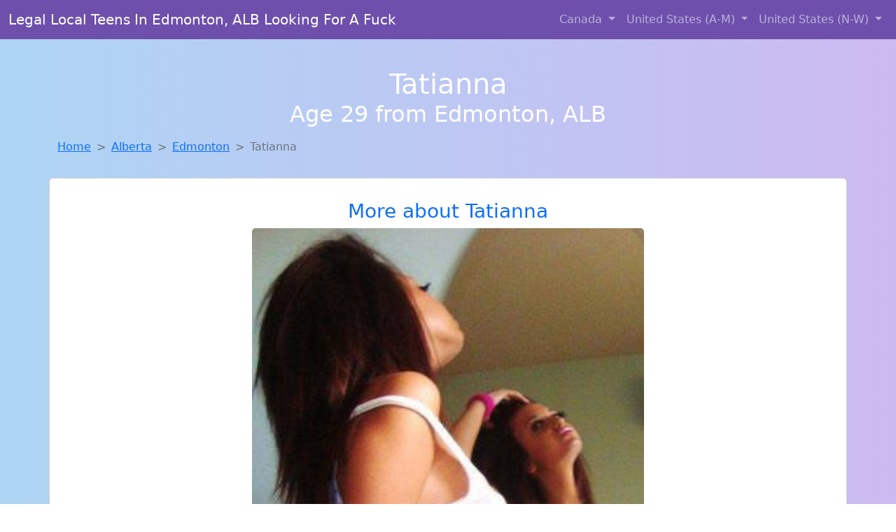

--- FILE ---
content_type: text/html; charset=UTF-8
request_url: https://www.cutelocalgirls.com/girl/tiesha-from-happyvalley-or-870
body_size: 5570
content:
<!DOCTYPE html>
<html lang="en">

<head>

    <meta charset="utf-8">
    <meta name="viewport" content="width=device-width, initial-scale=1, shrink-to-fit=no">
    <meta name="msvalidate.01" content="5C1FCDEF6FF05AF4216A1A5AFB1D744E"/>
    <meta name="description"
          content="Browse thousands of horny local girls in Edmonton, Alb looking for a casual hookup with you! These sexy local singles are down to fuck, so don't keep them waiting.">
    <meta name="author" content="www.cutelocalgirls.com">
    <meta name="keywords"
          content="escorts in Edmonton, ALB, local girls in Edmonton, ALB, girls in Edmonton, ALB, casual sex in Edmonton, ALB , hookup, friends with benefits, nsa sex, local teens, hot women, sex partner, no strings attached, one night stand, casual encounters, adult datig, local cheaters, local milf, milf, dtf, wanting sex, anonymous sex, local sex, cute local girls"/>
    <meta name="robots" content="index,follow">

    <title>Cheaters Like Tatianna From Alberta Are Looking For You</title>
    <link rel="canonical" href="https://www.cutelocalgirls.com/girl/tiesha-from-happyvalley-or-870">

    <!-- Global site tag (gtag.js) - Google Analytics -->
<script async src="https://www.googletagmanager.com/gtag/js?id=G-4LBXCMC0TB"></script>
<script>
    window.dataLayer = window.dataLayer || [];

    function gtag() {
        dataLayer.push(arguments);
    }

    gtag('js', new Date());
    gtag('config', 'G-4LBXCMC0TB');
</script>
    <!--<link href="https://cdn.jsdelivr.net/npm/bootstrap@5.3.3/dist/css/bootstrap.min.css" rel="stylesheet"
      integrity="sha384-QWTKZyjpPEjISv5WaRU9OFeRpok6YctnYmDr5pNlyT2bRjXh0JMhjY6hW+ALEwIH" crossorigin="anonymous">
-->

<link href="https://www.cutelocalgirls.com/assets/bs-min.css" rel="stylesheet">

<style>
    body {
        background-image: linear-gradient(to right, #aed5f4, #ccbaf1);
        margin-top: 6em;
    }

    .card {
        margin-top: 1em;
    }

    .card a {
        text-decoration: none;
    }

    .card-text {
        color: black;
    }
    .breadcrumb {
        display: flex;
        flex-wrap: wrap;
        padding: 0 0;
        margin-bottom: 1rem;
        list-style: none;
    }

    .breadcrumb-item + .breadcrumb-item {
        padding-left: 0.5rem;
    }
    .breadcrumb-item + .breadcrumb-item::before {
        float: left;
        padding-right: 0.5rem;
        color: #6c757d;
        content: var(--bs-breadcrumb-divider, "/") /* rtl: var(--bs-breadcrumb-divider, "/") */;
    }
    .breadcrumb-item.active {
        color: #6c757d;
    }
</style>
</head>
<body>
<nav class="navbar fixed-top navbar-expand-lg" data-bs-theme="dark" style="background-color: #6e50ac;">
    <div class="container-fluid">
        <a class="navbar-brand" href="https://www.cutelocalgirls.com/">Legal Local Teens In Edmonton, ALB Looking For A Fuck</a>
        <button class="navbar-toggler" type="button" data-bs-toggle="collapse" data-bs-target="#navbarSupportedContent"
                aria-controls="navbarSupportedContent" aria-expanded="false" aria-label="Toggle navigation">
            <span class="navbar-toggler-icon"></span>
        </button>
        <div class="collapse navbar-collapse me-auto" id="navbarSupportedContent">
            <ul class="navbar-nav ms-auto mb-2 mb-lg-0">
                <li class="nav-item dropdown">
                    <a class="nav-link dropdown-toggle" href="#" role="button" data-bs-toggle="dropdown"
                       aria-expanded="true">
                        Canada
                    </a>
                    <div class="dropdown-menu dropdown-menu-end">
                                                    <a class="dropdown-item" href="https://www.cutelocalgirls.com/ALB"
                               title="Random chat with sweet local girls">Alberta</a>
                                                    <a class="dropdown-item" href="https://www.cutelocalgirls.com/BCO"
                               title="Hookup with local single women">British Columbia</a>
                                                    <a class="dropdown-item" href="https://www.cutelocalgirls.com/MNT"
                               title="Local college girls from Manitoba">Manitoba</a>
                                                    <a class="dropdown-item" href="https://www.cutelocalgirls.com/NFL"
                               title="Hookup with local single women">Newfoundland Labrador</a>
                                                    <a class="dropdown-item" href="https://www.cutelocalgirls.com/NST"
                               title="Find local women for casual sex!">Nova Scotia</a>
                                                    <a class="dropdown-item" href="https://www.cutelocalgirls.com/ONT"
                               title="Chat with strangers tonight!">Ontario</a>
                                                    <a class="dropdown-item" href="https://www.cutelocalgirls.com/QBC"
                               title="down to fuck women in Quebec">Quebec</a>
                                                    <a class="dropdown-item" href="https://www.cutelocalgirls.com/SKW"
                               title="Local singles with Free Webcams in Saskatchewan">Saskatchewan</a>
                                            </div>
                </li>
                <li class="nav-item dropdown">
                    <a class="nav-link dropdown-toggle" href="#" role="button" data-bs-toggle="dropdown"
                       aria-expanded="false">
                        United States (A-M)
                    </a>
                    <div class="dropdown-menu">
                                                    <a class="dropdown-item" href="https://www.cutelocalgirls.com/AL"
                               title="Party with sexy local girls from Alabama">Alabama</a>
                                                    <a class="dropdown-item" href="https://www.cutelocalgirls.com/AK"
                               title="Online local girls from Alaska want to fuck">Alaska</a>
                                                    <a class="dropdown-item" href="https://www.cutelocalgirls.com/AZ"
                               title="Random chat with sweet local girls">Arizona</a>
                                                    <a class="dropdown-item" href="https://www.cutelocalgirls.com/AR"
                               title="Random chat with sweet local girls">Arkansas</a>
                                                    <a class="dropdown-item" href="https://www.cutelocalgirls.com/CA"
                               title="Hookup with local single women">California</a>
                                                    <a class="dropdown-item" href="https://www.cutelocalgirls.com/CO"
                               title="Meet local girls from Colorado">Colorado</a>
                                                    <a class="dropdown-item" href="https://www.cutelocalgirls.com/CT"
                               title="Local single women in Connecticut are waiting for you!">Connecticut</a>
                                                    <a class="dropdown-item" href="https://www.cutelocalgirls.com/DE"
                               title="No strings sex with sexy women">Delaware</a>
                                                    <a class="dropdown-item" href="https://www.cutelocalgirls.com/DC"
                               title="Adult web cams and random chat">District of Columbia</a>
                                                    <a class="dropdown-item" href="https://www.cutelocalgirls.com/FL"
                               title="Hookup with local single women">Florida</a>
                                                    <a class="dropdown-item" href="https://www.cutelocalgirls.com/GA"
                               title="down to fuck women in Georgia">Georgia</a>
                                                    <a class="dropdown-item" href="https://www.cutelocalgirls.com/HI"
                               title="Free dating sites with local dtf women">Hawaii</a>
                                                    <a class="dropdown-item" href="https://www.cutelocalgirls.com/ID"
                               title="Meet local girls from Idaho">Idaho</a>
                                                    <a class="dropdown-item" href="https://www.cutelocalgirls.com/IL"
                               title="Chat with strangers tonight!">Illinois</a>
                                                    <a class="dropdown-item" href="https://www.cutelocalgirls.com/IN"
                               title="Sexy local women from Indiana down to fuck">Indiana</a>
                                                    <a class="dropdown-item" href="https://www.cutelocalgirls.com/IA"
                               title="Chat with strangers tonight!">Iowa</a>
                                                    <a class="dropdown-item" href="https://www.cutelocalgirls.com/KS"
                               title="Free dating sites with local dtf women">Kansas</a>
                                                    <a class="dropdown-item" href="https://www.cutelocalgirls.com/KY"
                               title="Legal local teens in Kentucky looking for a fuck">Kentucky</a>
                                                    <a class="dropdown-item" href="https://www.cutelocalgirls.com/LA"
                               title="Chat with strangers in Louisiana who want sex!">Louisiana</a>
                                                    <a class="dropdown-item" href="https://www.cutelocalgirls.com/ME"
                               title="Local singles with Free Webcams in Maine">Maine</a>
                                                    <a class="dropdown-item" href="https://www.cutelocalgirls.com/MD"
                               title="Hookup with local single women">Maryland</a>
                                                    <a class="dropdown-item" href="https://www.cutelocalgirls.com/MA"
                               title="Local singles with Free Webcams in Massachusetts">Massachusetts</a>
                                                    <a class="dropdown-item" href="https://www.cutelocalgirls.com/MI"
                               title="Sexy local women from Michigan down to fuck">Michigan</a>
                                                    <a class="dropdown-item" href="https://www.cutelocalgirls.com/MN"
                               title="Online local girls from Minnesota want to fuck">Minnesota</a>
                                                    <a class="dropdown-item" href="https://www.cutelocalgirls.com/MS"
                               title="Chat with strangers in Mississippi who want sex!">Mississippi</a>
                                                    <a class="dropdown-item" href="https://www.cutelocalgirls.com/MO"
                               title="Free dating sites with local dtf women">Missouri</a>
                                                    <a class="dropdown-item" href="https://www.cutelocalgirls.com/MT"
                               title="Local single women in Montana are waiting for you!">Montana</a>
                                            </div>
                </li>
                <li class="nav-item dropdown">
                    <a class="nav-link dropdown-toggle" href="#" role="button" data-bs-toggle="dropdown"
                       aria-expanded="true">
                        United States (N-W)
                    </a>
                    <div class="dropdown-menu">
                                                    <a class="dropdown-item" href="https://www.cutelocalgirls.com/NE"
                               title="Find local fuck buddies in Nebraska tonight!">Nebraska</a>
                                                    <a class="dropdown-item" href="https://www.cutelocalgirls.com/NV"
                               title="Meet sexy local girls in Nevada tonight!">Nevada</a>
                                                    <a class="dropdown-item" href="https://www.cutelocalgirls.com/NH"
                               title="Chat with strangers tonight!">New Hampshire</a>
                                                    <a class="dropdown-item" href="https://www.cutelocalgirls.com/NJ"
                               title="Local singles with Free Webcams in New Jersey">New Jersey</a>
                                                    <a class="dropdown-item" href="https://www.cutelocalgirls.com/NM"
                               title="Party with sexy local girls from New Mexico">New Mexico</a>
                                                    <a class="dropdown-item" href="https://www.cutelocalgirls.com/NY"
                               title="No strings sex with sexy women">New York</a>
                                                    <a class="dropdown-item" href="https://www.cutelocalgirls.com/NC"
                               title="Local single women in North Carolina are waiting for you!">North Carolina</a>
                                                    <a class="dropdown-item" href="https://www.cutelocalgirls.com/ND"
                               title="Adult web cams and random chat">North Dakota</a>
                                                    <a class="dropdown-item" href="https://www.cutelocalgirls.com/OH"
                               title="Chat with strangers in Ohio who want sex!">Ohio</a>
                                                    <a class="dropdown-item" href="https://www.cutelocalgirls.com/OK"
                               title="Sexy local women from Oklahoma down to fuck">Oklahoma</a>
                                                    <a class="dropdown-item" href="https://www.cutelocalgirls.com/OR"
                               title="Meet young escorts in Oregon">Oregon</a>
                                                    <a class="dropdown-item" href="https://www.cutelocalgirls.com/PA"
                               title="Meet sexy local single women ...">Pennsylvania</a>
                                                    <a class="dropdown-item" href="https://www.cutelocalgirls.com/RI"
                               title="Local singles with Free Webcams in Rhode Island">Rhode Island</a>
                                                    <a class="dropdown-item" href="https://www.cutelocalgirls.com/SC"
                               title="Meet sexy local single women ...">South Carolina</a>
                                                    <a class="dropdown-item" href="https://www.cutelocalgirls.com/SD"
                               title="Meet sexy local girls in South Dakota tonight!">South Dakota</a>
                                                    <a class="dropdown-item" href="https://www.cutelocalgirls.com/TN"
                               title="Find cheaters in Tennessee who want to fuck you!">Tennessee</a>
                                                    <a class="dropdown-item" href="https://www.cutelocalgirls.com/TX"
                               title="Local single women in Texas are waiting for you!">Texas</a>
                                                    <a class="dropdown-item" href="https://www.cutelocalgirls.com/UT"
                               title="Local college girls from Utah">Utah</a>
                                                    <a class="dropdown-item" href="https://www.cutelocalgirls.com/VT"
                               title="Find cheaters in Vermont who want to fuck you!">Vermont</a>
                                                    <a class="dropdown-item" href="https://www.cutelocalgirls.com/VA"
                               title="Chat with her now, fuck her tonight!">Virginia</a>
                                                    <a class="dropdown-item" href="https://www.cutelocalgirls.com/WA"
                               title="down to fuck women in Washington">Washington</a>
                                                    <a class="dropdown-item" href="https://www.cutelocalgirls.com/WV"
                               title="Meet sexy local girls in West Virginia tonight!">West Virginia</a>
                                                    <a class="dropdown-item" href="https://www.cutelocalgirls.com/WI"
                               title="Meet sweet local girls looking to fuck">Wisconsin</a>
                                            </div>
                </li>
            </ul>
        </div>
    </div>
</nav>
<header class="masthead text-center text-white">
    <div class="masthead-content">
        <div class="container">
            <h1 class="masthead-heading mb-0">Tatianna</h1>
            <h2 class="masthead-subheading mb-0">Age 29 from Edmonton, ALB</h2>
        </div>
    </div>
</header><section>
    <div class="container">
        <div class="row">
            <div class="col-md-12">
                <nav style="--bs-breadcrumb-divider: '>';" aria-label="breadcrumb">
                    <ol class="breadcrumb">
                        <li class="breadcrumb-item"><a href="https://www.cutelocalgirls.com/">Home</a></li>
                        <li class="breadcrumb-item"><a
                                    href="https://www.cutelocalgirls.com/ALB">Alberta</a>
                        </li>
                        <li class="breadcrumb-item"><a
                                                                    href="https://www.cutelocalgirls.com/ALB/edmonton">Edmonton</a>
                        </li>
                        <li class="breadcrumb-item active" aria-current="page">Tatianna</li>
                    </ol>
                </nav>
            </div>
        </div>
    </div>
</section>
<section>
    <div class="container text-center">
        <div class="row align-items-center">

            

            <article class="col-md-12 card profile-card text-center" itemscope itemtype="https://schema.org/Person">
                <a href="https://www.cutelocalgirls.com/images/91fe863a28b670f8d2e82d3f7f38da23.jpg" title="Cheaters like Tatianna from Alberta are looking for you">
                    <div class="p-5 text-center" style="margin-top: 30px;">
                        <h3>More about Tatianna</h3>
                    </div>
                    <img
                            src="https://www.cutelocalgirls.com/images/91fe863a28b670f8d2e82d3f7f38da23.jpg"
                            class="card-img-top lazyload"
                            style="max-width: 35rem;"
                            alt="Cheaters like Tatianna from Alberta are looking for you"
                            itemprop="image">
                    <figcaption>Cheaters like Tatianna from Alberta are looking for you</figcaption>
                    <div class="card-body">
                        <p class="card-text" itemprop="description">
                            Interested in a casual relationship with someone who knows what they want. I'm attracted to the maturity and confidence that come with age. I admire the charm and sophistication of older men. I'm interested in getting to know someone without any pressure or commitment.                        </p>
                    </div>
                </a>
        </div>
        </article>
        <script type="application/ld+json">
            {
                "@context": "https://schema.org",
                "@type": "Person",
                "name": "Tatianna",
                        "gender": "Female",
                        "image": "https://www.cutelocalgirls.com/images/91fe863a28b670f8d2e82d3f7f38da23.jpg",
                        "description": "Cheaters like Tatianna from Alberta are looking for you",
                        "address": {
                            "@type": "PostalAddress",
                            "addressLocality": "Edmonton",
                            "addressRegion": "ALB",
                            "addressCountry": "US"
                        },
                        "url": "https://www.cutelocalgirls.com/girl/tiesha-from-happyvalley-or-870"
                    }

        </script>
            </div>
    </div>
</section>
<script language="JavaScript">
    gtag('event', 'detail_click', {
        'event_category': 'Detail Interaction',
        'link_url': 'https://www.cutelocalgirls.com/girl/tiesha-from-happyvalley-or-870',
        'card_title': 'Cheaters like Tatianna from Alberta are looking for you',
        'card_city': 'Edmonton',
        'card_state': 'ALB'
    });
</script>

<section>
    <div class="container-fluid" style="margin-top: 30px;">
        <div class="col-lg-12 text-center" style="margin-bottom: 20px;">
            <h5>
                Welcome to Cute Local Girls! Here you can find and meet local women
                in Edmonton, ALB looking for casual encounters tonight. Browse through thousands of sweet local
                girls looking for casual dating, friends with benefits, sugar daddies and more.
                We've got cheaters, MILFs, and girls looking for just about anything else you can think of! Don't keep
                these ladies waiting! They want to hook up with you TONIGHT!
            </h5>
        </div>
    </div>
</section>
<section>
    <div class="container text-center">
        <div class="col-lg-12" style="margin-bottom: 20px;">
            <h3 class="col-lg-12">Find Horny Local Women in Your
                State</h3>
            <div class="row ">
                                    <div class="col-xs-4 col-sm-3">
                        <div class="p-2 gx-3 card">
                            <a href="https://www.cutelocalgirls.com/ALB/airdrie"
                               title="Sexy local women from Airdrie, Alb down to fuck">Airdrie</a>
                        </div>
                    </div>
                                    <div class="col-xs-4 col-sm-3">
                        <div class="p-2 gx-3 card">
                            <a href="https://www.cutelocalgirls.com/ALB/calgary"
                               title="Local single women in Calgary, Alb are waiting for you!">Calgary</a>
                        </div>
                    </div>
                                    <div class="col-xs-4 col-sm-3">
                        <div class="p-2 gx-3 card">
                            <a href="https://www.cutelocalgirls.com/ALB/edmonton"
                               title="Random chat with sweet local girls">Edmonton</a>
                        </div>
                    </div>
                                    <div class="col-xs-4 col-sm-3">
                        <div class="p-2 gx-3 card">
                            <a href="https://www.cutelocalgirls.com/ALB/fort-mcmurray"
                               title="Online local girls from Fort-mcmurray, Alb want to fuck">Fort Mcmurray</a>
                        </div>
                    </div>
                                    <div class="col-xs-4 col-sm-3">
                        <div class="p-2 gx-3 card">
                            <a href="https://www.cutelocalgirls.com/ALB/grande-prairie"
                               title="Meet local girls from Grande-prairie, Alb">Grande Prairie</a>
                        </div>
                    </div>
                                    <div class="col-xs-4 col-sm-3">
                        <div class="p-2 gx-3 card">
                            <a href="https://www.cutelocalgirls.com/ALB/lethbridge"
                               title="down to fuck women in Lethbridge, Alb">Lethbridge</a>
                        </div>
                    </div>
                                    <div class="col-xs-4 col-sm-3">
                        <div class="p-2 gx-3 card">
                            <a href="https://www.cutelocalgirls.com/ALB/medicine-hat"
                               title="Hook Up With Local singles in Medicine-hat, Alb">Medicine Hat</a>
                        </div>
                    </div>
                                    <div class="col-xs-4 col-sm-3">
                        <div class="p-2 gx-3 card">
                            <a href="https://www.cutelocalgirls.com/ALB/red-deer"
                               title="Sexy local women from Red-deer, Alb down to fuck">Red Deer</a>
                        </div>
                    </div>
                            </div>
        </div>
    </div>
    <div class="container text-center">
        <div class="col-lg-12" style="margin-bottom: 20px;">
            <h3 class="col-lg-12">Find Horny Local Women in Your Town
                Now!</h3>
            <div class="row ">
                                    <div class="col-xs-4 col-sm-3">
                        <div class="p-2 gx-3 card">
                            <a href="https://www.cutelocalgirls.com/ALB/airdrie"
                               title="Local singles with Free Webcams in Airdrie, Alb">Airdrie</a>
                        </div>
                    </div>
                                    <div class="col-xs-4 col-sm-3">
                        <div class="p-2 gx-3 card">
                            <a href="https://www.cutelocalgirls.com/ALB/calgary"
                               title="These sexy women from Calgary, Alb want casual sex...">Calgary</a>
                        </div>
                    </div>
                                    <div class="col-xs-4 col-sm-3">
                        <div class="p-2 gx-3 card">
                            <a href="https://www.cutelocalgirls.com/ALB/edmonton"
                               title="Find local fuck buddies in Edmonton, Alb tonight!">Edmonton</a>
                        </div>
                    </div>
                                    <div class="col-xs-4 col-sm-3">
                        <div class="p-2 gx-3 card">
                            <a href="https://www.cutelocalgirls.com/ALB/fort-mcmurray"
                               title="Adult web cams and random chat">Fort Mcmurray</a>
                        </div>
                    </div>
                                    <div class="col-xs-4 col-sm-3">
                        <div class="p-2 gx-3 card">
                            <a href="https://www.cutelocalgirls.com/ALB/grande-prairie"
                               title="Free dating sites with local dtf women">Grande Prairie</a>
                        </div>
                    </div>
                                    <div class="col-xs-4 col-sm-3">
                        <div class="p-2 gx-3 card">
                            <a href="https://www.cutelocalgirls.com/ALB/lethbridge"
                               title="Meet young escorts in Lethbridge, Alb">Lethbridge</a>
                        </div>
                    </div>
                                    <div class="col-xs-4 col-sm-3">
                        <div class="p-2 gx-3 card">
                            <a href="https://www.cutelocalgirls.com/ALB/medicine-hat"
                               title="Adult web cams and random chat">Medicine Hat</a>
                        </div>
                    </div>
                                    <div class="col-xs-4 col-sm-3">
                        <div class="p-2 gx-3 card">
                            <a href="https://www.cutelocalgirls.com/ALB/red-deer"
                               title="Meet sweet local girls looking to fuck">Red Deer</a>
                        </div>
                    </div>
                            </div>
        </div>
    </div>
</section>
<section>
    <div class="container-fluid">
        <h1 class="col-lg-12 text-center">Questions About Adult Dating!</h1>

                    <div class="card bg-light">
                <div class="card-header">
                    <h2 class="question-title">
                        How Do I Keep Emotions Out of a No-Strings Relationship?                    </h2>
                </div>
                <div class="card-body">
                    <p>Casual sex can get complicated if emotional lines blur. Here’s how to keep things clean and clear:</p>
        <ul>
            <li><strong>Define boundaries early:</strong> Be upfront about what you're looking for and stick to it.</li>
            <li><strong>Limit post-hookup communication:</strong> Keep messages brief and infrequent outside of planning meetups.</li>
            <li><strong>Avoid cuddling and over-sharing:</strong> These actions can create emotional intimacy, even unintentionally.</li>
            <li><strong>Rotate partners if needed:</strong> Seeing multiple people casually can help prevent emotional focus on one person.</li>
        </ul>
        <p>Staying emotionally detached ensures the experience remains fun, respectful, and drama-free.</p>                </div>
            </div>
            </div>
</section>
<!-- Footer -->
<footer class="py-5 bg-dark">
    <div class="container-fluid">
        <div class="col-lg-12 text-center">
            <p style="color: darkgray">We have thousands of real flirty women waiting for you! Don't wait! Contact them today!</p>

            <p style="color: darkgray">DISCLAIMER: Cute Local Girls is a site run on user submissions. All
                profiles on
                this site have been submitted to adult dating sites with the purposes of finding
                casual adult companionship. We only display the profiles to help you
                find
                the girl you are looking for. Some of these profiles may not be registered users and may
                be
                for illustrative purposes only. To report fraudulent profiles, please <a
                        href="mailto:www.cutelocalgirls.com+report@jsdmail.com">email us</a> or refer to our <a
                        href="/terms-of-service">Terms
                    of Service</a>
        </div>
    </div>
    <hr>
    <div class="container-fluid">
        <div class="col-lg-12 text-center">
            <p class="smaller">
                        </div>
    </div>
    <div class="container-fluid">
        <p class="m-0 text-center text-white small"><a href="/terms-of-service">Terms
                of Service</a></p>
        <br>
    </div>
    <div class="container-fluid">
        <p class="m-0 text-center text-white small">&copy; </span> Copyright 2012-2026            Cute Local Girls </p>
    </div>
    <!-- /.container -->
</footer>
<script async src="https://cdn.jsdelivr.net/npm/bootstrap@5.3.3/dist/js/bootstrap.bundle.min.js"
        integrity="sha384-YvpcrYf0tY3lHB60NNkmXc5s9fDVZLESaAA55NDzOxhy9GkcIdslK1eN7N6jIeHz"
        crossorigin="anonymous"></script>
</body>
</html>
